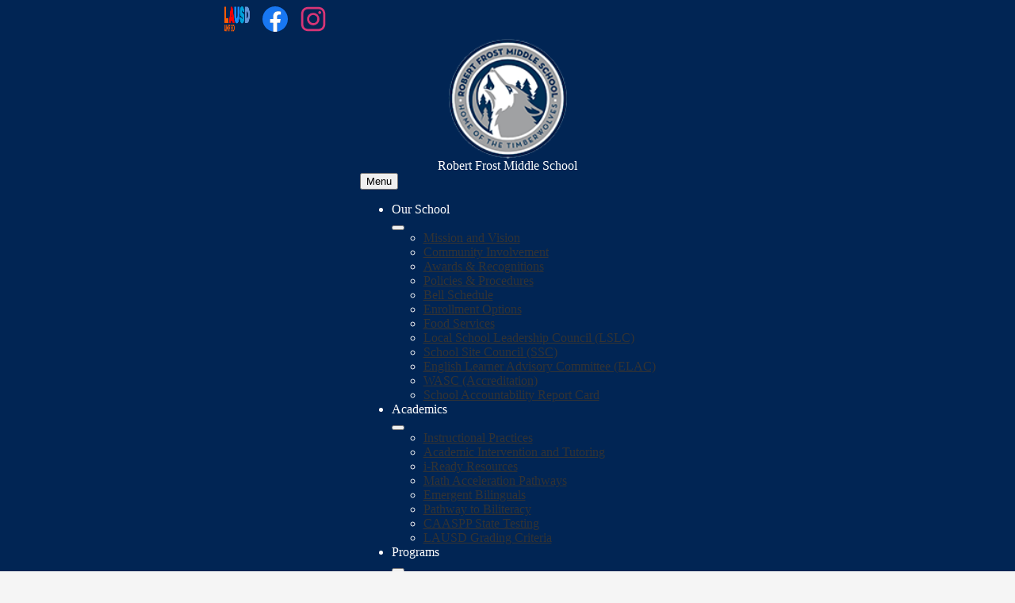

--- FILE ---
content_type: text/html;charset=UTF-8
request_url: https://frostms.lausd.org/apps/pages/index.jsp?uREC_ID=4195170&type=d&pREC_ID=2506421
body_size: 14532
content:



































    
<!DOCTYPE html>
<!-- Powered by Edlio -->
    
        <html lang="en" class="edlio desktop">
    
    <!-- prod-cms-tomcat-v2025120802-009 -->
<head>
<script>
edlioCorpDataLayer = [{
"CustomerType": "DWS Child",
"AccountExternalId": "0010b00002HJFpQAAX",
"WebsiteName": "Robert Frost Middle School",
"WebsiteId": "LOSAUSD-ROFM",
"DistrictExternalId": "0010b00002HIvoOAAT",
"DistrictName": "Los Angeles Unified School District",
"DistrictWebsiteId": "LOSAUSD"
}];
</script>
<script>(function(w,d,s,l,i){w[l]=w[l]||[];w[l].push({'gtm.start':
new Date().getTime(),event:'gtm.js'});var f=d.getElementsByTagName(s)[0],
j=d.createElement(s),dl=l!='dataLayer'?'&l='+l:'';j.async=true;j.src=
'https://www.googletagmanager.com/gtm.js?id='+i+dl+ '&gtm_auth=53ANkNZTATx5fKdCYoahug&gtm_preview=env-1&gtm_cookies_win=x';f.parentNode.insertBefore(j,f);
})(window,document,'script','edlioCorpDataLayer','GTM-KFWJKNQ');</script>


<title>About Gifted Music Conservatory – Gifted Music Conservatory Magnet – Robert Frost Middle School</title>
<meta http-equiv="Content-Type" content="text/html; charset=UTF-8">
<meta name="description" content="Robert Frost Middle School is located in Granada Hills, CA.">
<meta property="og:title" content="About Gifted Music Conservatory"/>
<meta property="og:description" content=""/>
<meta property="og:image" content="http://frostms.lausd.org/pics/LOSAUSD-ROFM_LOGO.gif"/>
<meta property="og:image:width" content="250"/>
<meta property="og:image:height" content="250"/>
<meta name="generator" content="Edlio CMS">
<meta name="referrer" content="always">
<meta name="viewport" content="width=device-width, initial-scale=1.0"/>
<link rel="apple-touch-icon" sizes="180x180" href="/apple-touch-icon.png">
<link rel="icon" type="image/png" href="/favicon-32x32.png" sizes="32x32">
<link rel="icon" href="/favicon.ico" type="image/x-icon">
<!--[if lt IE 9]><script src="/apps/js/common/html5shiv-pack-1765219575658.js"></script><![endif]-->
<link rel="stylesheet" href="/apps/shared/main-pack-1765219575658.css" type="text/css">
<link rel="stylesheet" href="/shared/main.css" type="text/css">
<link rel="stylesheet" href="/apps/webapps/global/public/css/site-pack-1765219575658.css" type="text/css">
<link rel="stylesheet" href="/apps/webapps/global/public/css/temp-pack-1765219575658.css" type="text/css">
<link rel="stylesheet" href="/apps/shared/web_apps-pack-1765219575658.css" type="text/css">
<script src="/apps/js/common/common-pack-1765219575658.js" type="text/javascript" charset="utf-8"></script>

<link href="/apps/js/common/fileicons-pack-1765219575658.css" type="text/css" rel="stylesheet">
<link href="/apps/js/components/magnific-popup-pack-1765219575658.css" type="text/css" rel="stylesheet">
<link href="/apps/js/pages/public_pages-pack-1765219575658.css" type="text/css" rel="stylesheet">
<link href="/apps/js/pages/jquery.slideshow-pack-1765219575658.css" type="text/css" rel="stylesheet">
<link href="/apps/js/pages/folder_links-pack-1765219575658.css" type="text/css" rel="stylesheet">
<script type="text/javascript" charset="utf-8" src="/apps/js/jquery/3.7.1/jquery-pack-1765219575658.js"></script>
<script type="text/javascript" charset="utf-8">
					var jq37 = jQuery.noConflict();
				</script>
<script src="/apps/js/common/microevent-pack-1765219575658.js" charset="utf-8"></script>
<script src="/apps/js/pages/jquery.slideshow-pack-1765219575658.js" charset="utf-8"></script>
<script src="/apps/js/components/magnific-popup-pack-1765219575658.js" charset="utf-8"></script>
<script src="/apps/js/components/spin-pack-1765219575658.js" charset="utf-8"></script>
<script src="/apps/js/components/image-lightbox-pack-1765219575658.js" charset="utf-8"></script>
<script src="/apps/js/pages/public_pages-pack-1765219575658.js" charset="utf-8"></script>
<script src="/apps/js/pages/submenu-pack-1765219575658.js" charset="utf-8"></script>
<script async src="https://www.googletagmanager.com/gtag/js?id=G-HTFZK1DDEH"></script>
<script>
                   window.dataLayer = window.dataLayer || [];
                   function gtag(){dataLayer.push(arguments);}
                   gtag('js', new Date());
                   gtag('config', 'G-HTFZK1DDEH');
                </script>
<script type="application/ld+json">
                    {
                        "@context": "http://schema.org",
                        "@type": "BreadcrumbList",
                        "itemListElement": [
                            
                            
                                {
                                    "@type": "ListItem",
                                    "position": 1,
                                    "item": {
                                        "@id": "http://frostms.lausd.org/apps/pages/index.jsp?uREC_ID=4195170&type=d",
                                        "name": "Gifted Music Conservatory Magnet"
                                    }
                                },
                                
                                {
                                    "@type": "ListItem",
                                    "position": 2,
                                    "item": {
                                        "@id": "http://frostms.lausd.org/apps/pages/index.jsp?uREC_ID=4195170&type=d&pREC_ID=2506421",
                                        "name": "About Gifted Music Conservatory"
                                    }
                                }
                            
                        ]
                    }
                </script>
<link rel="stylesheet" href="//losausdm.edlioschool.com/common_files/main.css">
<link rel="stylesheet" href="//losausdm.edlioschool.com/common_files/layout6.css">
<script src="/apps/js/common/list-pack.js"></script>
<script type="text/javascript">
                window.edlio = window.edlio || {};
                window.edlio.isEdgeToEdge = false;
            </script>

<script type="text/javascript">
                document.addEventListener("DOMContentLoaded", function() {
                    const translateElement = document.getElementById("google_translate_element");
                    const mutationObserverCallback = function (mutationsList, observer) {
                        for (const mutation of mutationsList) {
                            if (mutation.type === 'childList') {
                                mutation.addedNodes.forEach(function (node) {
                                    if (node.nodeType === 1 && node.id === 'goog-gt-tt') {
                                        const form_element = document.getElementById("goog-gt-votingForm");
                                        if (form_element) {
                                            form_element.remove();
                                            observer.disconnect();
                                        }
                                    }
                                })
                            }
                        }
                    }

                    if (translateElement) {
                        const observer = new MutationObserver(mutationObserverCallback);
                        observer.observe(document.body, { childList: true, subtree: true });
                    }
                });
            </script>


</head>


    
	
		
		
			







<body >
<link rel="stylesheet" href="https://fonts.googleapis.com/css2?family=Material+Icons:wght@400;700" />

<!-- Google tag (gtag.js) -->
<script async src="https://www.googletagmanager.com/gtag/js?id=G-HTFZK1DDEH"></script>
<script>
  window.dataLayer = window.dataLayer || [];
  function gtag(){dataLayer.push(arguments);}
  gtag('js', new Date());
 
  gtag('config', 'G-HTFZK1DDEH');
</script>

<header id="header_main" class="site-header1a site-header bg-color-1" aria-label="Main Site Header">

<a class="skip-to-content-link" href="#content_main">Skip to main content</a>
	<div class="school-name header-title">
		<a href="/" class="school-logo">
			<img class="logo-image" src="/pics/school_logo.png" alt="">
			
			<div class="school-name-inner">
				
				<div class="line-1">Robert Frost Middle School</div>
				
				
			</div>
		</a>
	</div>

	<nav id="sitenav_mobile" class="sitenav-new mobile-menu sitenav-main hamburger dropdown-buttons-2" aria-label="Mobile Site Navigation">
		<button id="sitenav_mobile_toggle" class="menu-toggle" aria-label="Mobile header navigation toggle">Menu</button>
		<ul class="nav-menu">
			
				<li class="nav-item dropdown">
					
					<div class="nav-item-inner"><span class="nav-item-text">Our School</span></div>
					
					
						<button class="dropdown-toggle" aria-label="Our School submenu"></button>
						<div class="sub-menu-holder">
							<ul class="sub-menu">
								
								<li class="sub-menu-item ">
									<a href="/apps/pages/index.jsp?uREC_ID=4187581&type=d" >Mission and Vision</a>
									
								</li>
								
								<li class="sub-menu-item ">
									<a href="https://frostms.lausd.org/apps/pages/index.jsp?uREC_ID=4383232&type=d&pREC_ID=2589932" >Community Involvement</a>
									
								</li>
								
								<li class="sub-menu-item ">
									<a href="/apps/pages/index.jsp?uREC_ID=4383219&type=d&pREC_ID=2589912" >Awards & Recognitions</a>
									
								</li>
								
								<li class="sub-menu-item ">
									<a href="/apps/pages/index.jsp?uREC_ID=4187582&type=d" >Policies & Procedures</a>
									
								</li>
								
								<li class="sub-menu-item ">
									<a href="/apps/bell_schedules/" >Bell Schedule</a>
									
								</li>
								
								<li class="sub-menu-item ">
									<a href="/apps/pages/index.jsp?uREC_ID=4187584&type=d" >Enrollment Options</a>
									
								</li>
								
								<li class="sub-menu-item ">
									<a href="/apps/pages/index.jsp?uREC_ID=4187585&type=d" >Food Services</a>
									
								</li>
								
								<li class="sub-menu-item ">
									<a href="/apps/pages/index.jsp?uREC_ID=4187586&type=d" >Local School Leadership Council (LSLC)</a>
									
								</li>
								
								<li class="sub-menu-item ">
									<a href="/apps/pages/index.jsp?uREC_ID=4187587&type=d" >School Site Council (SSC)</a>
									
								</li>
								
								<li class="sub-menu-item ">
									<a href="/apps/pages/index.jsp?uREC_ID=4189339&type=d" >English Learner Advisory Committee (ELAC)</a>
									
								</li>
								
								<li class="sub-menu-item ">
									<a href="/apps/pages/index.jsp?uREC_ID=4194725&type=d" >WASC (Accreditation)</a>
									
								</li>
								
								<li class="sub-menu-item ">
									<a href="/apps/pages/index.jsp?uREC_ID=4432173&type=d" >School Accountability Report Card</a>
									
								</li>
								
							</ul>
						</div>
					
				</li>
			
				<li class="nav-item dropdown">
					
					<div class="nav-item-inner"><span class="nav-item-text">Academics</span></div>
					
					
						<button class="dropdown-toggle" aria-label="Academics submenu"></button>
						<div class="sub-menu-holder">
							<ul class="sub-menu">
								
								<li class="sub-menu-item ">
									<a href="/apps/pages/index.jsp?uREC_ID=4383500&type=d" >Instructional Practices</a>
									
								</li>
								
								<li class="sub-menu-item ">
									<a href="/apps/pages/index.jsp?uREC_ID=4195742&type=d" >Academic Intervention and Tutoring</a>
									
								</li>
								
								<li class="sub-menu-item ">
									<a href="/apps/pages/index.jsp?uREC_ID=4195742&type=d&pREC_ID=2506644" >i-Ready Resources</a>
									
								</li>
								
								<li class="sub-menu-item ">
									<a href="/apps/pages/index.jsp?uREC_ID=4195735&type=d" >Math Acceleration Pathways</a>
									
								</li>
								
								<li class="sub-menu-item ">
									<a href="/apps/pages/index.jsp?uREC_ID=4194939&type=d" >Emergent Bilinguals</a>
									
								</li>
								
								<li class="sub-menu-item ">
									<a href="/apps/pages/index.jsp?uREC_ID=4195747&type=d" >Pathway to Biliteracy</a>
									
								</li>
								
								<li class="sub-menu-item ">
									<a href="/apps/pages/index.jsp?uREC_ID=4195740&type=d" >CAASPP State Testing</a>
									
								</li>
								
								<li class="sub-menu-item ">
									<a href="/apps/pages/index.jsp?uREC_ID=4195727&type=d&pREC_ID=2506620" >LAUSD Grading Criteria</a>
									
								</li>
								
							</ul>
						</div>
					
				</li>
			
				<li class="nav-item dropdown">
					
					<div class="nav-item-inner"><span class="nav-item-text">Programs</span></div>
					
					
						<button class="dropdown-toggle" aria-label="Programs submenu"></button>
						<div class="sub-menu-holder">
							<ul class="sub-menu">
								
								<li class="sub-menu-item  dropdown">
									<a href="/apps/pages/index.jsp?uREC_ID=4195748&type=d" >Residential Frost</a>
									
									<button class="dropdown-toggle submenu-toggle" aria-label="Residential Frost submenu"></button>
									<ul class="sub-menu">
										
											<li class="sub-menu-item"><a href="/apps/pages/index.jsp?uREC_ID=4195748&type=d&pREC_ID=2696908" >Course Pathways</a></li>
										
									</ul>
									
								</li>
								
								<li class="sub-menu-item ">
									<a href="/apps/pages/index.jsp?uREC_ID=4195170&type=d" >Gifted Music Conservatory Magnet</a>
									
								</li>
								
								<li class="sub-menu-item ">
									<a href="/apps/pages/index.jsp?uREC_ID=4195262&type=d" >STEAM Magnet</a>
									
								</li>
								
								<li class="sub-menu-item ">
									<a href="/apps/pages/index.jsp?uREC_ID=4195707&type=d" >School for Advanced Studies</a>
									
								</li>
								
								<li class="sub-menu-item ">
									<a href="/apps/pages/index.jsp?uREC_ID=4195695&type=d" >Individualized Honors Program</a>
									
								</li>
								
								<li class="sub-menu-item ">
									<a href="/apps/pages/index.jsp?uREC_ID=4189129&type=d" >Title I</a>
									
								</li>
								
								<li class="sub-menu-item ">
									<a href="/apps/pages/index.jsp?uREC_ID=4383249&type=d&pREC_ID=2589968" >After School Programs</a>
									
								</li>
								
							</ul>
						</div>
					
				</li>
			
				<li class="nav-item dropdown">
					
					<div class="nav-item-inner"><span class="nav-item-text">Students</span></div>
					
					
						<button class="dropdown-toggle" aria-label="Students submenu"></button>
						<div class="sub-menu-holder">
							<ul class="sub-menu">
								
								<li class="sub-menu-item ">
									<a href="https://lausd.learn.edgenuity.com/SAML"  target="_blank">EDGENUITY</a>
									
								</li>
								
								<li class="sub-menu-item ">
									<a href="/apps/pages/index.jsp?uREC_ID=4195753&type=d&pREC_ID=2506663" >School Experience Survey</a>
									
								</li>
								
								<li class="sub-menu-item ">
									<a href="/apps/pages/index.jsp?uREC_ID=4195753&type=d&pREC_ID=2506667" >Student Links</a>
									
								</li>
								
								<li class="sub-menu-item ">
									<a href="/apps/pages/index.jsp?uREC_ID=4195755&type=d" >Reset Your MyMail Account</a>
									
								</li>
								
								<li class="sub-menu-item ">
									<a href="/apps/pages/index.jsp?uREC_ID=4195757&type=d" >Counselors' Corner</a>
									
								</li>
								
								<li class="sub-menu-item ">
									<a href="/apps/pages/index.jsp?uREC_ID=4195758&type=d" >Clubs</a>
									
								</li>
								
								<li class="sub-menu-item ">
									<a href="/apps/pages/index.jsp?uREC_ID=4195759&type=d" >Dean's Den</a>
									
								</li>
								
								<li class="sub-menu-item ">
									<a href="/apps/pages/index.jsp?uREC_ID=4195760&type=d&pREC_ID=2589987" >Frost Buck Store</a>
									
								</li>
								
								<li class="sub-menu-item ">
									<a href="/apps/pages/index.jsp?uREC_ID=4187583&type=d" >Culminating Class of 2025</a>
									
								</li>
								
								<li class="sub-menu-item ">
									<a href="/apps/pages/index.jsp?uREC_ID=4195762&type=d" >College & Career Readiness</a>
									
								</li>
								
								<li class="sub-menu-item ">
									<a href="/apps/pages/index.jsp?uREC_ID=4195824&type=d" >Student Leadership</a>
									
								</li>
								
								<li class="sub-menu-item ">
									<a href="/apps/pages/index.jsp?uREC_ID=4195826&type=d&pREC_ID=2506730" >Yearbook</a>
									
								</li>
								
								<li class="sub-menu-item ">
									<a href="/apps/pages/index.jsp?uREC_ID=4195826&type=d" >Student Store</a>
									
								</li>
								
								<li class="sub-menu-item ">
									<a href="/apps/pages/index.jsp?uREC_ID=4195762&type=d&pREC_ID=2506691" >Scholarships/Awards</a>
									
								</li>
								
							</ul>
						</div>
					
				</li>
			
				<li class="nav-item dropdown">
					
					<div class="nav-item-inner"><span class="nav-item-text">Parents</span></div>
					
					
						<button class="dropdown-toggle" aria-label="Parents submenu"></button>
						<div class="sub-menu-holder">
							<ul class="sub-menu">
								
								<li class="sub-menu-item ">
									<a href="/apps/pages/index.jsp?uREC_ID=4195753&type=d&pREC_ID=2589996" >Parents - School Experience Survey</a>
									
								</li>
								
								<li class="sub-menu-item ">
									<a href="/apps/pages/index.jsp?uREC_ID=4195829&type=d" >Parent Portal and Communication</a>
									
								</li>
								
								<li class="sub-menu-item ">
									<a href="/apps/pages/index.jsp?uREC_ID=4195830&type=d" >Attendance</a>
									
								</li>
								
								<li class="sub-menu-item ">
									<a href="/apps/pages/index.jsp?uREC_ID=4195832&type=d" >Parent Trainings</a>
									
								</li>
								
								<li class="sub-menu-item ">
									<a href="/apps/pages/index.jsp?uREC_ID=4195839&type=d" >Parent Teacher Student Association (PTSA)</a>
									
								</li>
								
								<li class="sub-menu-item ">
									<a href="/apps/pages/index.jsp?uREC_ID=4195850&type=d" >Volunteer</a>
									
								</li>
								
								<li class="sub-menu-item ">
									<a href="/apps/pages/index.jsp?uREC_ID=4195762&type=d&pREC_ID=2506691" >Scholarships/Awards</a>
									
								</li>
								
								<li class="sub-menu-item ">
									<a href="/apps/pages/index.jsp?uREC_ID=4195851&type=d" >High School Information</a>
									
								</li>
								
							</ul>
						</div>
					
				</li>
			
				<li class="nav-item dropdown">
					
					<div class="nav-item-inner"><span class="nav-item-text">Contact</span></div>
					
					
						<button class="dropdown-toggle" aria-label="Contact submenu"></button>
						<div class="sub-menu-holder">
							<ul class="sub-menu">
								
								<li class="sub-menu-item ">
									<a href="/apps/pages/index.jsp?uREC_ID=4384843&type=d" >Faculty & Staff Directory</a>
									
								</li>
								
								<li class="sub-menu-item ">
									<a href="https://frostms.lausd.org/apps/contact/" >Contact Us</a>
									
								</li>
								
								<li class="sub-menu-item ">
									<a href="/apps/maps/" >Directions</a>
									
								</li>
								
							</ul>
						</div>
					
				</li>
			
				<li class="nav-item dropdown">
					
					<div class="nav-item-inner"><span class="nav-item-text">Teacher Resources</span></div>
					
					
						<button class="dropdown-toggle" aria-label="Teacher Resources submenu"></button>
						<div class="sub-menu-holder">
							<ul class="sub-menu">
								
								<li class="sub-menu-item ">
									<a href="https://misis.lausd.net/start/Landing/Index"  target="_blank">MISIS Login</a>
									
								</li>
								
								<li class="sub-menu-item ">
									<a href="https://losangelesusd.parentlink.net/"  target="_blank">Blackboard Connect</a>
									
								</li>
								
								<li class="sub-menu-item ">
									<a href="http://admin-frostms.lausd.org/" >Website Login</a>
									
								</li>
								
								<li class="sub-menu-item ">
									<a href="/apps/facilities/" >Facilities Request</a>
									
								</li>
								
							</ul>
						</div>
					
				</li>
			
		</ul>
	</nav>

	<nav id="sitenav_main" class="sitenav-new horiz-menu desktop-menu sitenav-main flyout dropdown-buttons-2" aria-label="Main Site Navigation" style="--nav-columns: 1">
		
		<ul class="nav-menu">
			
				<li class="nav-item dropdown">
					
					<div class="nav-item-inner"><span class="nav-item-text">Our School</span></div>
					
					
						<button class="dropdown-toggle" aria-label="Our School submenu"></button>
						<div class="sub-menu-holder">
							<ul class="sub-menu">
								
								<li class="sub-menu-item">
									<a href="/apps/pages/index.jsp?uREC_ID=4187581&type=d" >Mission and Vision</a>
									
								</li>
								
								<li class="sub-menu-item">
									<a href="https://frostms.lausd.org/apps/pages/index.jsp?uREC_ID=4383232&type=d&pREC_ID=2589932" >Community Involvement</a>
									
								</li>
								
								<li class="sub-menu-item">
									<a href="/apps/pages/index.jsp?uREC_ID=4383219&type=d&pREC_ID=2589912" >Awards & Recognitions</a>
									
								</li>
								
								<li class="sub-menu-item">
									<a href="/apps/pages/index.jsp?uREC_ID=4187582&type=d" >Policies & Procedures</a>
									
								</li>
								
								<li class="sub-menu-item">
									<a href="/apps/bell_schedules/" >Bell Schedule</a>
									
								</li>
								
								<li class="sub-menu-item">
									<a href="/apps/pages/index.jsp?uREC_ID=4187584&type=d" >Enrollment Options</a>
									
								</li>
								
								<li class="sub-menu-item">
									<a href="/apps/pages/index.jsp?uREC_ID=4187585&type=d" >Food Services</a>
									
								</li>
								
								<li class="sub-menu-item">
									<a href="/apps/pages/index.jsp?uREC_ID=4187586&type=d" >Local School Leadership Council (LSLC)</a>
									
								</li>
								
								<li class="sub-menu-item">
									<a href="/apps/pages/index.jsp?uREC_ID=4187587&type=d" >School Site Council (SSC)</a>
									
								</li>
								
								<li class="sub-menu-item">
									<a href="/apps/pages/index.jsp?uREC_ID=4189339&type=d" >English Learner Advisory Committee (ELAC)</a>
									
								</li>
								
								<li class="sub-menu-item">
									<a href="/apps/pages/index.jsp?uREC_ID=4194725&type=d" >WASC (Accreditation)</a>
									
								</li>
								
								<li class="sub-menu-item">
									<a href="/apps/pages/index.jsp?uREC_ID=4432173&type=d" >School Accountability Report Card</a>
									
								</li>
								
							</ul>
						</div>
					
				</li>
			
				<li class="nav-item dropdown">
					
					<div class="nav-item-inner"><span class="nav-item-text">Academics</span></div>
					
					
						<button class="dropdown-toggle" aria-label="Academics submenu"></button>
						<div class="sub-menu-holder">
							<ul class="sub-menu">
								
								<li class="sub-menu-item">
									<a href="/apps/pages/index.jsp?uREC_ID=4383500&type=d" >Instructional Practices</a>
									
								</li>
								
								<li class="sub-menu-item">
									<a href="/apps/pages/index.jsp?uREC_ID=4195742&type=d" >Academic Intervention and Tutoring</a>
									
								</li>
								
								<li class="sub-menu-item">
									<a href="/apps/pages/index.jsp?uREC_ID=4195742&type=d&pREC_ID=2506644" >i-Ready Resources</a>
									
								</li>
								
								<li class="sub-menu-item">
									<a href="/apps/pages/index.jsp?uREC_ID=4195735&type=d" >Math Acceleration Pathways</a>
									
								</li>
								
								<li class="sub-menu-item">
									<a href="/apps/pages/index.jsp?uREC_ID=4194939&type=d" >Emergent Bilinguals</a>
									
								</li>
								
								<li class="sub-menu-item">
									<a href="/apps/pages/index.jsp?uREC_ID=4195747&type=d" >Pathway to Biliteracy</a>
									
								</li>
								
								<li class="sub-menu-item">
									<a href="/apps/pages/index.jsp?uREC_ID=4195740&type=d" >CAASPP State Testing</a>
									
								</li>
								
								<li class="sub-menu-item">
									<a href="/apps/pages/index.jsp?uREC_ID=4195727&type=d&pREC_ID=2506620" >LAUSD Grading Criteria</a>
									
								</li>
								
							</ul>
						</div>
					
				</li>
			
				<li class="nav-item dropdown">
					
					<div class="nav-item-inner"><span class="nav-item-text">Programs</span></div>
					
					
						<button class="dropdown-toggle" aria-label="Programs submenu"></button>
						<div class="sub-menu-holder">
							<ul class="sub-menu">
								
								<li class="sub-menu-item dropdown">
									<a href="/apps/pages/index.jsp?uREC_ID=4195748&type=d" >Residential Frost</a>
									
									<button class="dropdown-toggle submenu-toggle" aria-label="Residential Frost submenu"></button>
									
									<ul class="sub-menu">
										
											<li class="sub-menu-item"><a href="/apps/pages/index.jsp?uREC_ID=4195748&type=d&pREC_ID=2696908" >Course Pathways</a></li>
										
									</ul>
									
								</li>
								
								<li class="sub-menu-item">
									<a href="/apps/pages/index.jsp?uREC_ID=4195170&type=d" >Gifted Music Conservatory Magnet</a>
									
								</li>
								
								<li class="sub-menu-item">
									<a href="/apps/pages/index.jsp?uREC_ID=4195262&type=d" >STEAM Magnet</a>
									
								</li>
								
								<li class="sub-menu-item">
									<a href="/apps/pages/index.jsp?uREC_ID=4195707&type=d" >School for Advanced Studies</a>
									
								</li>
								
								<li class="sub-menu-item">
									<a href="/apps/pages/index.jsp?uREC_ID=4195695&type=d" >Individualized Honors Program</a>
									
								</li>
								
								<li class="sub-menu-item">
									<a href="/apps/pages/index.jsp?uREC_ID=4189129&type=d" >Title I</a>
									
								</li>
								
								<li class="sub-menu-item">
									<a href="/apps/pages/index.jsp?uREC_ID=4383249&type=d&pREC_ID=2589968" >After School Programs</a>
									
								</li>
								
							</ul>
						</div>
					
				</li>
			
				<li class="nav-item dropdown">
					
					<div class="nav-item-inner"><span class="nav-item-text">Students</span></div>
					
					
						<button class="dropdown-toggle" aria-label="Students submenu"></button>
						<div class="sub-menu-holder fly-left">
							<ul class="sub-menu">
								
								<li class="sub-menu-item">
									<a href="https://lausd.learn.edgenuity.com/SAML"  target="_blank">EDGENUITY</a>
									
								</li>
								
								<li class="sub-menu-item">
									<a href="/apps/pages/index.jsp?uREC_ID=4195753&type=d&pREC_ID=2506663" >School Experience Survey</a>
									
								</li>
								
								<li class="sub-menu-item">
									<a href="/apps/pages/index.jsp?uREC_ID=4195753&type=d&pREC_ID=2506667" >Student Links</a>
									
								</li>
								
								<li class="sub-menu-item">
									<a href="/apps/pages/index.jsp?uREC_ID=4195755&type=d" >Reset Your MyMail Account</a>
									
								</li>
								
								<li class="sub-menu-item">
									<a href="/apps/pages/index.jsp?uREC_ID=4195757&type=d" >Counselors' Corner</a>
									
								</li>
								
								<li class="sub-menu-item">
									<a href="/apps/pages/index.jsp?uREC_ID=4195758&type=d" >Clubs</a>
									
								</li>
								
								<li class="sub-menu-item">
									<a href="/apps/pages/index.jsp?uREC_ID=4195759&type=d" >Dean's Den</a>
									
								</li>
								
								<li class="sub-menu-item">
									<a href="/apps/pages/index.jsp?uREC_ID=4195760&type=d&pREC_ID=2589987" >Frost Buck Store</a>
									
								</li>
								
								<li class="sub-menu-item">
									<a href="/apps/pages/index.jsp?uREC_ID=4187583&type=d" >Culminating Class of 2025</a>
									
								</li>
								
								<li class="sub-menu-item">
									<a href="/apps/pages/index.jsp?uREC_ID=4195762&type=d" >College & Career Readiness</a>
									
								</li>
								
								<li class="sub-menu-item">
									<a href="/apps/pages/index.jsp?uREC_ID=4195824&type=d" >Student Leadership</a>
									
								</li>
								
								<li class="sub-menu-item">
									<a href="/apps/pages/index.jsp?uREC_ID=4195826&type=d&pREC_ID=2506730" >Yearbook</a>
									
								</li>
								
								<li class="sub-menu-item">
									<a href="/apps/pages/index.jsp?uREC_ID=4195826&type=d" >Student Store</a>
									
								</li>
								
								<li class="sub-menu-item">
									<a href="/apps/pages/index.jsp?uREC_ID=4195762&type=d&pREC_ID=2506691" >Scholarships/Awards</a>
									
								</li>
								
							</ul>
						</div>
					
				</li>
			
				<li class="nav-item dropdown">
					
					<div class="nav-item-inner"><span class="nav-item-text">Parents</span></div>
					
					
						<button class="dropdown-toggle" aria-label="Parents submenu"></button>
						<div class="sub-menu-holder fly-left">
							<ul class="sub-menu">
								
								<li class="sub-menu-item">
									<a href="/apps/pages/index.jsp?uREC_ID=4195753&type=d&pREC_ID=2589996" >Parents - School Experience Survey</a>
									
								</li>
								
								<li class="sub-menu-item">
									<a href="/apps/pages/index.jsp?uREC_ID=4195829&type=d" >Parent Portal and Communication</a>
									
								</li>
								
								<li class="sub-menu-item">
									<a href="/apps/pages/index.jsp?uREC_ID=4195830&type=d" >Attendance</a>
									
								</li>
								
								<li class="sub-menu-item">
									<a href="/apps/pages/index.jsp?uREC_ID=4195832&type=d" >Parent Trainings</a>
									
								</li>
								
								<li class="sub-menu-item">
									<a href="/apps/pages/index.jsp?uREC_ID=4195839&type=d" >Parent Teacher Student Association (PTSA)</a>
									
								</li>
								
								<li class="sub-menu-item">
									<a href="/apps/pages/index.jsp?uREC_ID=4195850&type=d" >Volunteer</a>
									
								</li>
								
								<li class="sub-menu-item">
									<a href="/apps/pages/index.jsp?uREC_ID=4195762&type=d&pREC_ID=2506691" >Scholarships/Awards</a>
									
								</li>
								
								<li class="sub-menu-item">
									<a href="/apps/pages/index.jsp?uREC_ID=4195851&type=d" >High School Information</a>
									
								</li>
								
							</ul>
						</div>
					
				</li>
			
				<li class="nav-item dropdown">
					
					<div class="nav-item-inner"><span class="nav-item-text">Contact</span></div>
					
					
						<button class="dropdown-toggle" aria-label="Contact submenu"></button>
						<div class="sub-menu-holder fly-left">
							<ul class="sub-menu">
								
								<li class="sub-menu-item">
									<a href="/apps/pages/index.jsp?uREC_ID=4384843&type=d" >Faculty & Staff Directory</a>
									
								</li>
								
								<li class="sub-menu-item">
									<a href="https://frostms.lausd.org/apps/contact/" >Contact Us</a>
									
								</li>
								
								<li class="sub-menu-item">
									<a href="/apps/maps/" >Directions</a>
									
								</li>
								
							</ul>
						</div>
					
				</li>
			
				<li class="nav-item dropdown">
					
					<div class="nav-item-inner"><span class="nav-item-text">Teacher Resources</span></div>
					
					
						<button class="dropdown-toggle" aria-label="Teacher Resources submenu"></button>
						<div class="sub-menu-holder fly-left">
							<ul class="sub-menu">
								
								<li class="sub-menu-item">
									<a href="https://misis.lausd.net/start/Landing/Index"  target="_blank">MISIS Login</a>
									
								</li>
								
								<li class="sub-menu-item">
									<a href="https://losangelesusd.parentlink.net/"  target="_blank">Blackboard Connect</a>
									
								</li>
								
								<li class="sub-menu-item">
									<a href="http://admin-frostms.lausd.org/" >Website Login</a>
									
								</li>
								
								<li class="sub-menu-item">
									<a href="/apps/facilities/" >Facilities Request</a>
									
								</li>
								
							</ul>
						</div>
					
				</li>
			
		</ul>
	</nav>



		<script type="module">

		import accessibleMenu from "https://esm.sh/accessible-menu@4.2.0";

		
		document.addEventListener('DOMContentLoaded', () => {

			// mobile sitenav
			const sitenav_mobile = document.querySelector("#sitenav_mobile");
			const mobileMenu = new accessibleMenu.TopLinkDisclosureMenu({
			  controllerElement: sitenav_mobile.querySelector(".menu-toggle"), 
			  containerElement: sitenav_mobile,
			  submenuSubtoggleSelector: ".submenu-toggle",
			  menuElement: sitenav_mobile.querySelector(".nav-menu"),
			  optionalKeySupport: true,
			  submenuItemSelector: ".dropdown"
			});

			// desktop sitenav
			const sitenav_main = document.querySelector("#sitenav_main");
			const mainMenu = new accessibleMenu.TopLinkDisclosureMenu({
			  submenuSubtoggleSelector: ".submenu-toggle",
			  			  menuElement: sitenav_main.querySelector(".nav-menu"),
			  optionalKeySupport: true,
			  submenuItemSelector: ".dropdown",
			  hoverType: "on"
			});


			// hamburger menu tab looping
			const hamburgerMenus = document.querySelectorAll(".sitenav.hamburger");
			hamburgerMenus.forEach((menu) =>  {
				const elements = menu.querySelectorAll('a, button');
				const menuButton = menu.querySelector('.menu-toggle');

				// firstLink is always the menu button
				const firstLink = menuButton;

				menu.addEventListener("keydown", e => {

					// only do this if the menu is open
					if (menuButton.getAttribute("aria-expanded") == "true") {

						// tab looping
						if (e.key === 9 || e.key === 'Tab') {

							var i = 1;
							var lastLink = elements[elements.length - i];

							// find the last visible link
							while (!lastLink.checkVisibility()) {
								i++;
								lastLink = elements[elements.length - i];
							}

							if(e.shiftKey === false && document.activeElement === lastLink) {
								e.preventDefault()
								firstLink.focus()
							}
							if(e.shiftKey === true && document.activeElement === firstLink) {
								e.preventDefault()
								lastLink.focus()
							}
						}

					}
				});
			});
		});
	</script>



	

	<div class="topbar">
		<div class="topbar-inner">

			

		
		<nav id="social_nav_header" class="header-secondary-nav icon-only" aria-labelledby="social_nav_header_header">
			<div class="hidden" id="social_nav_header_header">Social Links</div>
			<ul class="links-list">
				<li class="link-item item-name district-logo"><a href="https://www.lausd.org/"><div class="link-item-inner"><img src="/pics/lausd_wordmark.png" alt="LAUSD Home"></div></a></li>
			
			
				<li class="link-item item-name icon-link social-link"><a href="https://www.facebook.com/frosttimberwolves"><div class="link-item-inner"><img aria-hidden="true" alt="" src=/apps/webapps/next/global/cms-icon-library/svgs/raw/FacebookColor.svg onload="(function(e){var t=e.src,n=new XMLHttpRequest;n.open('GET',t,!0),n.responseType='text',n.onload=function(){if(n.readyState===n.DONE&&200===n.status){var r=n.responseText;if(r){var t=(new DOMParser).parseFromString(r,'text/xml').getElementsByTagName('svg')[0];t.removeAttribute('xmlns:a'), t.ariaHidden='true', e.parentNode.replaceChild(t,e)}}},n.send(null)})(this)" /><span class="link-text">Facebook</span></div></a></li>
			
				<li class="link-item item-name icon-link social-link"><a href="https://www.instagram.com/frosttimberwolves"><div class="link-item-inner"><img aria-hidden="true" alt="" src=/apps/webapps/next/global/cms-icon-library/svgs/raw/InstagramColor.svg onload="(function(e){var t=e.src,n=new XMLHttpRequest;n.open('GET',t,!0),n.responseType='text',n.onload=function(){if(n.readyState===n.DONE&&200===n.status){var r=n.responseText;if(r){var t=(new DOMParser).parseFromString(r,'text/xml').getElementsByTagName('svg')[0];t.removeAttribute('xmlns:a'), t.ariaHidden='true', e.parentNode.replaceChild(t,e)}}},n.send(null)})(this)" /><span class="link-text">Instagram</span></div></a></li>
			
			
				<li class="link-item item-name show-text"><a href="https://enroll.lausd.net/"><div class="link-item-inner"><span class="link-text">Enroll</span></div></a></li>
			
			</ul>
		</nav>

		<div id="google_translate_element"></div>
		<script type="text/javascript">
			function googleTranslateElementInit() {
				new google.translate.TranslateElement({pageLanguage: 'en', layout: google.translate.TranslateElement.InlineLayout.VERTICAL}, 'google_translate_element');
			}
		</script>
		<script type="text/javascript" src="//translate.google.com/translate_a/element.js?cb=googleTranslateElementInit"></script>
		<a id="header_search_link" class="icon-only header-search-link" href="/apps/search/"><svg xmlns="http://www.w3.org/2000/svg" version="1.1" x="0" y="0" viewBox="0 0 64 64" xml:space="preserve"><path d="M64 54L45.2 35.2C47 31.9 48 28.1 48 24 48 10.7 37.3 0 24 0S0 10.7 0 24s10.7 24 24 24c4.1 0 7.9-1 11.2-2.8L54 64 64 54zM8 24c0-8.8 7.2-16 16-16s16 7.2 16 16 -7.2 16-16 16S8 32.8 8 24z"/></svg><span class="hidden">Search</span></a>
	</div>
</div>

</header>
<main id="content_main" class="site-content" aria-label="Main Site Content" tabindex="-1">




		
	
    

    


<style>
	:root {
		--primary-color: rgb(1, 37, 84);
		--over-primary-color: rgb(255, 255, 255);
		--secondary-color: rgb(160, 161, 163);
		--over-secondary-color: rgb(0, 0, 0);
	}
</style>




    
    
    

















    

    








    <span id="breadcrumbs" class="breadcrumb  ">
    
    <a href="/apps/pages/index.jsp?uREC_ID=4195170&type=d" aria-label="Back to Gifted Music Conservatory Magnet">Gifted Music Conservatory Magnet</a>

    
        
        
            <!-- skip last element -->
            
    

    
        &raquo; <span>About Gifted Music Conservatory</span>
    

    </span>





        <h1 class="pageTitle ">About Gifted Music Conservatory</h1>
    


<div class="right-aligned pages-content-wrapper style-overwrite  ">




<script>
	var script = document.createElement('script');
	script.src = "https://cdnjs.cloudflare.com/ajax/libs/tota11y/0.1.6/tota11y.min.js";

	if(getQueryString('tota11y') === 'true') {
		document.head.append(script);
	}	

	function getQueryString (field, url) {
		var href = url ? url : window.location.href;
		var reg = new RegExp( '[?&]' + field + '=([^&#]*)', 'i' );
		var string = reg.exec(href);
		return string ? string[1] : null;
	}
</script>

<div class="pages-left-column-wrapper" 
	style="margin-left: -262px;"
> 
	<div class="pages-left-column pages-column" 
			style="margin-left: 262px"
	>



		<div class="page-block page-block-text  ">
			<div>
<table style="width: 93.9441%; table-layout: fixed;" border="0">
<tbody>
<tr>
<td style="width: 28.6486%;"><img src="https://3.files.edl.io/029a/24/06/18/195632-7e9bd747-6614-4bc6-8df8-76d438b0f42e.png" alt="/" width="202" height="231"></td>
<td style="width: 77.0423%;">
<div style="text-align: center;"><strong>Welcome to the Gifted Music Conservatory Magnet!</strong></div>
<div style="text-align: center;">&#160;</div>
<div style="text-align: center;">The Robert Frost Middle School Gifted Music Conservatory Magnet is honored to be a Magnet Schools of America 2025 School of Excellence!&#160;</div>
</td>
</tr>
</tbody>
</table>
</div>
	</div>
		<div class="page-block page-block-text  ">
			<div class="placeholder-tinymce-text">
<div style="text-align: center;"><strong>About the Robert Frost Middle School Gifted Music Conservatory Magnet</strong></div>
<div>&#160;</div>
<div>Research shows that music helps sharpen cognitive abilities and improve academic performance, which can be seen through history. Thomas Jefferson and Albert Einstein were among many influential figures who experienced the benefits of music. When Thomas Jefferson had trouble writing the Declaration of Independence, he used music to help him articulate his thoughts; Albert Einstein used music as the vehicle that helped him harmonize his skills and is revered as one of the most prominent scientific geniuses in history.</div>
<div>&#160;</div>
<div>Drawing from scientific research and interest from our community, we want to provide an innovative conservatory that will implement a college preparatory curriculum along with premium quality music education which will challenge our students to grow in skill and stretch both academically and artistically. More than ever before, students are interested in learning about music and participating in inter-school events and concerts such as &#8220;Music in the Parks,&#8221; &#8220;Heritage Festival,&#8221; Spring and Winter Concerts.</div>
<div>&#160;</div>
<div>The acclaimed Frost Music Department is one of the most accomplished music programs within LAUSD and the San Fernando Valley. At competitions, Frost&#8217;s music groups have consistently earned the Best Overall Group award as well as numerous first place awards and Outstanding Soloists awards. Our groups have performed at Disneyland, Disney&#8217;s California Adventure, Davies Symphony Hall in San Francisco, Segerstrom Hall in Costa Mesa, California State University Northridge, and Fullerton City College. Our Advanced Choir and Advanced Strings groups have received invitations to perform at Carnegie Hall in New York.</div>
<div>&#160;</div>
<div style="text-align: center;"><strong>Our Vision</strong></div>
<div>&#160;</div>
<div>Music transforms lives, and with the Gifted Music Conservatory Magnet, it is our vision at Robert Frost Middle School to create an optimal, engaging, and collaborative community for gifted learners to mature and develop musically, socially, emotionally, and academically in a harmonizing atmosphere. We believe that music&#8217;s transformative properties empower the lives of youth, families, and communities.</div>
<div>&#160;</div>
<div style="text-align: center;"><strong>Our Mission</strong></div>
<div>&#160;</div>
<div>With this vision in mind, we make it our mission to provide opportunities for students to benefit from rigorous and differentiated learning rooted in depth, acceleration, novelty, and creativity. Our goal is to prepare students to achieve their highest potential through musical compositions and academic excellence, thus preparing them for high school, college, and civic life.</div>
<div>&#160;</div>
<div style="text-align: center;"><strong>Our Values</strong></div>
<div>&#160;</div>
<strong>G</strong>&#160; Garner Gifted Education &amp; Integrated Music Curriculum</div>
<div class="placeholder-tinymce-text"><strong>M</strong>&#160; Model a Welcoming, Inclusive, Diverse, &amp; Harmonious Community</div>
<div class="placeholder-tinymce-text"><strong>C&#160;</strong> Cultivate Creative Solutions through Musical Exploration &amp; Collaboration</div>
<div class="placeholder-tinymce-text">&#160;</div>
<div class="placeholder-tinymce-text">&#160;</div>
<div class="placeholder-tinymce-text"><a href="https://www.canva.com/design/DAGUl2wje1I/cueyk-I4CnUUoqQ3-WU4HA/view?utm_content=DAGUl2wje1I&amp;utm_campaign=designshare&amp;utm_medium=link&amp;utm_source=editor">About RFMS Programs</a></div>
	</div>



	</div>
</div>


<div 
	class="pages-right-column pages-column" 
	style="width: 250px;"
	
>




    <div class="page-block page-block-nav page-block-nav-colors ">
        <nav
            class=""
            aria-label="Navigation for Gifted Music Conservatory Magnet section"
            data-type="vertical">
            <ul>

        <li class="current ">
            <div class="title-wrapper">
    <a href="/apps/pages/index.jsp?uREC_ID=4195170&type=d&pREC_ID=2506421" aria-current="Page" >
        <span class="title">About Gifted Music Conservatory</span>
    </a>

            </div>
        </li>

        <li class=" ">
            <div class="title-wrapper">
    <a href="/apps/pages/index.jsp?uREC_ID=4195170&type=d&pREC_ID=2506422"  >
        <span class="title">Application Process &amp; Enrollment</span>
    </a>

            </div>
        </li>

        <li class=" ">
            <div class="title-wrapper">
    <a href="/apps/pages/index.jsp?uREC_ID=4195170&type=d&pREC_ID=2590287"  >
        <span class="title">Awards &amp; Recognition</span>
    </a>

            </div>
        </li>

        <li class=" ">
            <div class="title-wrapper">
    <a href="/apps/pages/index.jsp?uREC_ID=4195170&type=d&pREC_ID=2613359"  >
        <span class="title">Course Pathway</span>
    </a>

            </div>
        </li>

        <li class=" ">
            <div class="title-wrapper">
    <a href="/apps/pages/index.jsp?uREC_ID=4195170&type=d&pREC_ID=2590279"  >
        <span class="title">Diversity Statement</span>
    </a>

            </div>
        </li>

        <li class=" ">
            <div class="title-wrapper">
    <a href="/apps/pages/index.jsp?uREC_ID=4195170&type=d&pREC_ID=2506445"  >
        <span class="title">Faculty &amp; Staff</span>
    </a>

            </div>
        </li>

        <li class=" ">
            <div class="title-wrapper">
    <a href="/apps/pages/index.jsp?uREC_ID=4195170&type=d&pREC_ID=2594357"  >
        <span class="title">GMC Supply Lists</span>
    </a>

            </div>
        </li>

        <li class=" ">
            <div class="title-wrapper">
    <a href="/apps/pages/index.jsp?uREC_ID=4195170&type=d&pREC_ID=2619110"  >
        <span class="title">Program Tour</span>
    </a>

            </div>
        </li>

        <li class=" ">
            <div class="title-wrapper">
    <a href="/apps/pages/index.jsp?uREC_ID=4195170&type=d&pREC_ID=2590289"  >
        <span class="title">Student Experiences</span>
    </a>

            </div>
        </li>

        <li class=" ">
            <div class="title-wrapper">
    <a href="/apps/pages/index.jsp?uREC_ID=4195170&type=d&pREC_ID=2590288"  >
        <span class="title">Student Portfolio Review</span>
    </a>

            </div>
        </li>

        <li class=" ">
            <div class="title-wrapper">
    <a href="/apps/pages/index.jsp?uREC_ID=4195170&type=d&pREC_ID=2607868"  >
        <span class="title">Transportation</span>
    </a>

            </div>
        </li>
            </ul>
        </nav>
    </div>


        <div class="page-block page-block-photos ">





        <div class="stack-photo">
                <div class="faux-figure">  
                        <a href="https://3.files.edl.io/ab78/24/06/18/195354-a8bbaef8-fb91-49b4-b8d8-08d769a12308.png" target="_blank" class="large-photo-link gallery">

                        <img src="https://3.files.edl.io/ab78/24/06/18/195354-a8bbaef8-fb91-49b4-b8d8-08d769a12308.png" class="the-photo" alt="/">

                        </a>

                </div>	
        </div>




        <div class="stack-photo">
                <div class="faux-figure">  
                        <a href="https://3.files.edl.io/b9a5/24/06/18/195355-1a3742c6-6c8a-4ea8-83d1-9cdc9c5917f2.png" target="_blank" class="large-photo-link gallery">

                        <img src="https://3.files.edl.io/b9a5/24/06/18/195355-1a3742c6-6c8a-4ea8-83d1-9cdc9c5917f2.png" class="the-photo" alt="/">

                        </a>

                </div>	
        </div>




        <div class="stack-photo">
                <div class="faux-figure">  
                        <a href="https://3.files.edl.io/de9a/24/06/18/195355-9cf899fb-5188-44f0-9aa7-bd22c91c3332.png" target="_blank" class="large-photo-link gallery">

                        <img src="https://3.files.edl.io/de9a/24/06/18/195355-9cf899fb-5188-44f0-9aa7-bd22c91c3332.png" class="the-photo" alt="/">

                        </a>

                </div>	
        </div>

        </div>
     


</div>
	</div>








	
</main>
<footer class="site-footer modular-footer" id="footer_main" aria-label="Main Site Footer">
<div class="footer-grid">
<div id="footer_top" class="footer-row width-constrain-row convert-large padded-row">
<div class="footer-row-inner">
<div class="footer-address ">
<span class="footer-info-block school-name">
Robert Frost Middle School
</span>
<span class="footer-info-block"><a href="/apps/maps">12314 Bradford Pl<br>Granada Hills, CA 91344</a></span>
<span class="footer-info-block">Phone: <a href="tel:+18188326900">(818) 832-6900 </a></span>
</div>
<nav id="footer_nav1" class="footer-secondary-nav flat-icon-colors" aria-labelledby="footer_nav1_header">
<div class="section-title" id="footer_nav1_header">Quick Links</div>
<ul class="links-list">
<li class="link-item item-name"><a href="https://parentportal.lausd.net/"><span class="link-text">Parent Portal</span></a></li>
<li class="link-item item-name"><a href="https://lms.lausd.net/"><span class="link-text">Schoology</span></a></li>
<li class="link-item item-name"><a href="https://achieve.lausd.net/"><span class="link-text">LAUSD Home</span></a></li>
<li class="link-item item-name"><a href="https://lausdjobs.org/"><span class="link-text">Careers</span></a></li>
<li class="link-item item-name"><a href="http://mailbox.lausd.net/"><span class="link-text">LAUSD Email</span></a></li>
</ul>
</nav>
<nav id="footer_nav2" class="footer-secondary-nav flat-icon-colors" aria-labelledby="footer_nav2_header">
<div class="section-title" id="footer_nav2_header">Helpful Resources</div>
<ul class="links-list">
<li class="link-item item-name"><a href="http://lausd.org/weareone"><span class="link-text">We Are One</span></a></li>
<li class="link-item item-name"><a href="https://www.lausd.org/shhs"><span class="link-text">Student & Family Wellness Hotline</span></a></li>
<li class="link-item item-name"><a href="https://www.lausd.org/Page/21118"><span class="link-text">District Homeless Liaison</span></a></li>
<li class="link-item item-name"><a href="https://www.lausd.org/Page/6983"><span class="link-text">OIG Hotline</span></a></li>
<li class="link-item item-name"><a href="https://www.lausd.org/page/14266"><span class="link-text">Harassment Hotline</span></a></li>
<li class="link-item item-name"><a href="https://www.lausd.org/Page/11844"><span class="link-text">Website Accessibility</span></a></li>
<li class="link-item item-name"><a href="https://www.lausd.org/Page/15101"><span class="link-text">Non-Discrimination Policy</span></a></li>
<li class="link-item item-name"><a href="https://www.lausd.org/Page/19523"><span class="link-text">Privacy Policy</span></a></li>
</ul>
</nav>
<div id="footer_extras">
<nav id="social_nav_footer" class="footer-secondary-nav icon-only" aria-labelledby="social_nav_footer_header">
<div class="section-title" id="social_nav_footer_header">Social Links</div>
<ul class="links-list">
<li class="link-item item-name"><a href="https://www.facebook.com/frosttimberwolves"><div class="item-inner"><img aria-hidden="true" alt="" src=/apps/webapps/next/global/cms-icon-library/svgs/raw/FacebookColor.svg onload="(function(e){var t=e.src,n=new XMLHttpRequest;n.open('GET',t,!0),n.responseType='text',n.onload=function(){if(n.readyState===n.DONE&&200===n.status){var r=n.responseText;if(r){var t=(new DOMParser).parseFromString(r,'text/xml').getElementsByTagName('svg')[0];t.removeAttribute('xmlns:a'), t.ariaHidden='true', e.parentNode.replaceChild(t,e)}}},n.send(null)})(this)"/><span class="link-text">Facebook</span></div></a></li>
<li class="link-item item-name"><a href="https://www.instagram.com/frosttimberwolves"><div class="item-inner"><img aria-hidden="true" alt="" src=/apps/webapps/next/global/cms-icon-library/svgs/raw/InstagramColor.svg onload="(function(e){var t=e.src,n=new XMLHttpRequest;n.open('GET',t,!0),n.responseType='text',n.onload=function(){if(n.readyState===n.DONE&&200===n.status){var r=n.responseText;if(r){var t=(new DOMParser).parseFromString(r,'text/xml').getElementsByTagName('svg')[0];t.removeAttribute('xmlns:a'), t.ariaHidden='true', e.parentNode.replaceChild(t,e)}}},n.send(null)})(this)"/><span class="link-text">Instagram</span></div></a></li>
</ul>
</nav>
<nav id="social_nav2_footer" class="footer-secondary-nav icon-only flat-icon-colors" aria-labelledby="social_nav2_footer_header">
<div class="section-title" id="social_nav2_footer_header">IT Help and Resources</div>
<ul class="links-list">
<li class="link-item item-name"><a href="https://www.lausd.org/itd"><div class="item-inner"><?xml version="1.0" encoding="UTF-8"?><svg xmlns="http://www.w3.org/2000/svg" viewBox="0 0 33 33"><defs><style>.cls-1a,.cls-2a{fill:#11277a;}.cls-3a{fill:#fff;font-family:Poppins-Medium, Poppins;font-size:21px;font-weight:500;}.cls-2a,.cls-4a{stroke:#11277a;stroke-linecap:round;stroke-linejoin:round;stroke-width:1.94px;}.cls-4a{fill:none;}</style></defs><g><path class="cls-1a" d="M3.39,18.04c.76,0,1.38,.62,1.38,1.38s-.62,1.38-1.38,1.38-1.38-.62-1.38-1.38,.62-1.38,1.38-1.38m0-1.32c-1.49,0-2.7,1.21-2.7,2.7s1.21,2.7,2.7,2.7,2.7-1.21,2.7-2.7-1.21-2.7-2.7-2.7h0Z"/><path class="cls-4a" d="M25.47,31.86h-6.53c0-6.17-4.77-12.63-13.09-12.61m1.21,12.86"/><path class="cls-2a" d="M17.09,1.08L3.59,10.97v3.33c.94-.16,1.91-.25,2.9-.25,9.42,0,17.05,7.63,17.05,17.05,0,.16,0,.66-.02,.83h6.37c.42,0,.77-.34,.77-.76V10.97S19.3,2.7,17.09,1.08Z"/></g><text class="cls-3a" transform="translate(12.17 -8.78)"><tspan x="0" y="0">1</tspan></text><g><path class="cls-1a" d="M3.29,24.76v6.98H1.89v-6.98h1.4Z"/><path class="cls-1a" d="M9.19,24.76v1.13h-1.86v5.85h-1.4v-5.85h-1.86v-1.13h5.12Z"/><path class="cls-1a" d="M11.08,31.56c-.39-.17-.7-.41-.93-.72-.23-.31-.34-.68-.35-1.11h1.5c.02,.29,.12,.51,.31,.68,.18,.17,.43,.25,.75,.25s.58-.08,.77-.23c.19-.16,.28-.36,.28-.62,0-.21-.06-.38-.19-.51-.13-.13-.29-.24-.48-.32-.19-.08-.45-.16-.79-.25-.45-.13-.82-.27-1.11-.4-.28-.13-.53-.33-.73-.59s-.31-.62-.31-1.06c0-.41,.1-.77,.31-1.08s.5-.54,.87-.71c.37-.16,.8-.25,1.28-.25,.72,0,1.31,.17,1.76,.53,.45,.35,.7,.84,.75,1.47h-1.54c-.01-.24-.11-.44-.31-.6-.19-.16-.44-.24-.75-.24-.27,0-.49,.07-.66,.21-.16,.14-.25,.34-.25,.61,0,.19,.06,.34,.18,.47s.28,.22,.46,.3,.44,.16,.78,.26c.45,.13,.82,.27,1.11,.4,.29,.13,.53,.33,.74,.6,.21,.27,.31,.62,.31,1.05,0,.37-.1,.72-.29,1.04-.19,.32-.48,.58-.85,.77s-.82,.29-1.33,.29c-.49,0-.93-.08-1.32-.25Z"/></g></svg><span class="link-text">LAUSD IT Home</span></div></a></li>
<li class="link-item item-name"><a href="https://www.lausd.org/helpdesk"><div class="item-inner"><?xml version="1.0" encoding="UTF-8"?><svg xmlns="http://www.w3.org/2000/svg" viewBox="0 0 33 33"><defs><style>.cls-1b{fill:#f02b2b;}.cls-2b{fill:#fff;font-family:Poppins-Medium, Poppins;font-size:21px;font-weight:500;}</style></defs><g><path class="cls-1b" d="M30.1,6.04H3.1c-.42,0-.77,.34-.77,.77V25.34c0,.42,.34,.77,.77,.77H30.1c.42,0,.77-.34,.77-.77V6.8c0-.42-.34-.77-.77-.77ZM4.08,25.32c-.13-.13-.22-.31-.22-.51V8.1c0-.39,.31-.7,.7-.7l24.24,.1c.39,0,.7,.31,.7,.7V24.92c0,.2-.08,.38-.22,.51l-25.2-.1Z"/><path class="cls-1b" d="M3.82,25.01c.13,.12,.3,.19,.48,.19H28.9c.19,0,.36-.07,.48-.19H3.82Z"/><path class="cls-1b" d="M32.66,25.01c.18,0,.32,.14,.32,.32v.9c0,.7-.56,1.26-1.26,1.26H1.27C.58,27.49,.01,26.93,.01,26.23v-.9c0-.18,.14-.32,.32-.32H32.66Z"/></g><path class="cls-1b" d="M22.23,22.37c-2.76-1.96-5.51-3.93-8.27-5.89-.21-.15-.48-.16-.72-.06-1.64,.65-3.52-.25-4.04-1.93-.12-.39-.16-.8-.12-1.2,0-.06,.03-.14,.08-.17,.03-.02,.11,.03,.16,.06,.71,.51,1.43,1.02,2.14,1.53,.13,.09,.31,.1,.44,.02,.65-.42,1.06-1,1.24-1.75,.03-.14-.03-.29-.15-.38-.72-.51-1.44-1.03-2.16-1.54-.05-.03-.12-.1-.11-.13,.01-.05,.08-.1,.14-.13,1.65-.74,3.58,.09,4.16,1.8,.05,.16,.09,.32,.14,.54,0,.18,.02,.41,0,.64-.01,.26,.08,.45,.29,.6,.76,.54,1.51,1.07,2.26,1.61,2,1.43,4.01,2.86,6.01,4.29,.58,.41,.72,1.21,.32,1.8h0c-.41,.6-1.24,.75-1.83,.33Z"/><text class="cls-2b" transform="translate(10.66 -8.78)"><tspan x="0" y="0">2</tspan></text></svg><span class="link-text">LAUSD IT Help Desk</span></div></a></li>
<li class="link-item item-name"><a href="https://www.facebook.com/itslausd/"><div class="item-inner"><svg xmlns="http://www.w3.org/2000/svg" viewBox="0 0 1024 1024"><defs><style>.fb-icon-blue{fill:#1877f2;}.fb-icon-white{fill:#fff;}</style></defs><path class="fb-icon-blue" d="M1024,512C1024,229.23,794.77,0,512,0S0,229.23,0,512c0,255.55,187.23,467.37,432,505.78V660H302V512H432V399.2C432,270.88,508.44,200,625.39,200c56,0,114.61,10,114.61,10V336H675.44c-63.6,0-83.44,39.47-83.44,80v96H734L711.3,660H592v357.78C836.77,979.37,1024,767.55,1024,512Z"/><path class="fb-icon-white" d="M711.3,660,734,512H592V416c0-40.49,19.84-80,83.44-80H740V210s-58.59-10-114.61-10C508.44,200,432,270.88,432,399.2V512H302V660H432v357.78a517.58,517.58,0,0,0,160,0V660Z"/></svg><span class="link-text">LAUSD IT Facebook</span></div></a></li>
<li class="link-item item-name"><a href="https://twitter.com/LAUSDCIO"><div class="item-inner"><svg width="1200" height="1227" viewBox="0 0 1200 1227" fill="none" xmlns="http://www.w3.org/2000/svg">
<path d="M714.163 519.284L1160.89 0H1055.03L667.137 450.887L357.328 0H0L468.492 681.821L0 1226.37H105.866L515.491 750.218L842.672 1226.37H1200L714.137 519.284H714.163ZM569.165 687.828L521.697 619.934L144.011 79.6944H306.615L611.412 515.685L658.88 583.579L1055.08 1150.3H892.476L569.165 687.854V687.828Z" fill="black"/>
</svg>
<span class="link-text">LAUSD IT X</span></div></a></li>
</ul>
</nav>
</div>
</div>
</div>
<div id="footer_bottom" class="footer-row width-constrain-row convert-small padded-row">
<div class="footer-row-inner">
<a href="http://admin-frostms.lausd.org" class="edlio-login-link"><span class="edlio-logo"><svg xmlns="http://www.w3.org/2000/svg" viewBox="0 0 334.98 366.6"><path d="M334.77 247.52c-.63-4.94-5.66-7.44-10.28-6.85a11.59 11.59 0 00-8 5.43c-23.16 29.34-57.2 46.9-92.85 51.44-43.63 5.57-82.93-7.61-109.26-40.05-6.64-9.83-12.76-21-16.33-33.09-.31-2.48.85-3.88 3.5-4.21 40.32-5.15 142.69-29.55 181.19-48.92 24.25-10 30.9-31.58 28.61-49.51C307.5 92 285.64 67 252.41 54.71l15.81-27.57a10 10 0 00-12.12-13L153.99 43.36l-1.53-35.95A6.94 6.94 0 00140.64 2s-71.27 57.93-90.6 91.53L17.28 72.12A9.67 9.67 0 003.19 81.9s-9.76 66.22 4.85 146.51c13.48 74.06 70.35 110.76 70.35 110.76 29.25 21.26 68.12 31.35 112.25 26.03 65.45-8.37 125.8-51.26 144.15-112.64a14.41 14.41 0 00-.02-5.04zm-248.06-53.7c-.79-6.18-1.47-16.77-.94-23.12 2.52-29 16.31-54.89 42-67.64l13.4-5.12a87 87 0 0112.25-2.47c46.28-5.92 76 31.74 78.72 53.37 1.35 10.5-109.91 44.2-139.66 48-3.32.44-5.46-.55-5.77-3.02z"/></svg>
<span class="hidden">Edlio</span></span> Login</a> <a href="http://www.edlio.com" class="powered-by-edlio-logo edlio-logo-horiz"><svg xmlns="http://www.w3.org/2000/svg" viewBox="0 0 3857.05 489.14"><path d="M3789.08 332.42c0 54.66 36.78 119.82 91.43 119.82 42 0 59.91-34.69 59.91-72.52 0-55.7-34.69-124-91.44-124-41-1-59.9 36.79-59.9 76.72m215.44 6.31c0 73.57-51.49 152.39-152.39 152.39-87.23 0-126.11-57.8-126.11-121.91 0-73.57 53.6-153.44 152.39-153.44 86.18 0 126.11 59.9 126.11 123M3611.46 98.06c-7.35 0-14.71 3.15-21 11.56-2.1 3.15-3.15 6.31-4.2 10.51-1 9.46 2.1 16.81 8.41 23.12a21.18 21.18 0 0018.92 6.31 22 22 0 0016.81-8.41c6.31-7.36 8.41-15.77 6.31-24.17 0-2.11-1.05-3.16-2.11-5.26-5.25-9.46-13.66-13.66-23.12-13.66m4.21-39.94c1-1 3.15 0 3.15 1.05 0 3.16 0 7.36-1.05 10.51v1h12.61c2.1 0 5.26 0 7.36-1a23.65 23.65 0 007.35-1.05c2.11 0 3.16 2.1 2.11 3.15-1 3.16-3.16 6.31-6.31 10.51 1.05 1.06 3.15 2.11 4.2 4.21l3.16 3.15c0 1 13.66 13.66 13.66 28.38a69.41 69.41 0 01-1 14.71 76.55 76.55 0 01-4.21 14.71c-3.15 5.26-6.3 10.51-11.56 14.72a24.79 24.79 0 01-9.45 6.3 8 8 0 01-4.21 2.11c-2.1 1-5.25 2.1-7.36 3.15s-5.25 1.05-7.35 1.05h-12.61a19.79 19.79 0 01-8.41-2.1c-2.1-1.05-4.21-1.05-6.31-2.1-16.81-8.41-29.42-25.23-29.42-45.2v-9.45c1.05-11.57 1.05-22.07 2.1-33.64 0-3.15 3.15-4.2 5.25-2.1s5.26 4.21 7.36 7.36l3.15-3.15c1.05-1.05 2.1-2.11 3.15-2.11 2.11-1.05 3.16-2.1 5.26-3.15 2.1-2.1 5.25-3.15 7.36-5.25 2.1-1 3.15-2.11 5.25-3.16 3.15-3.15 12.61-9.45 16.82-12.61m-35.74 350c-1 31.53-5.25 52.55-36.78 58.86a9.21 9.21 0 00-7.36 9.46c0 5.25 4.21 8.4 7.36 8.4h135.58c4.2 0 8.4-3.15 8.4-9.45 0-5.26-3.15-8.41-7.35-8.41-28.38-5.26-30.48-27.33-30.48-50.45l6.3-194.43c-4.2-5.25-11.56-7.35-18.91-7.35-9.46 0-15.77 5.25-24.18 9.46-16.81 10.5-42 22.07-63.05 25.22-8.41 1-11.56 6.3-11.56 11.56 0 3.15 2.1 7.36 4.2 8.41 27.32 0 39.94 8.4 39.94 29.42zm-117.7 9.46c0 23.12 3.15 45.19 30.47 49.4 4.21 1.05 7.36 4.2 7.36 8.41 0 6.3-4.2 9.46-9.46 9.46h-134.59c-4.21 0-7.36-3.16-8.41-8.41A9.2 9.2 0 013355 467c30.48-7.36 35.73-32.58 35.73-58.86l7.36-233.31c0-21-13.67-29.43-39.94-29.43a13.31 13.31 0 01-4.2-9.46c0-5.25 3.15-9.45 11.56-10.51 21-4.2 46.24-14.71 62-25.22 8.41-5.25 14.72-9.46 25.23-9.46 6.3 0 13.66 3.16 18.92 7.36zm-399.37-75.67c0 54.65 30.48 98.79 74.62 98.79 41 0 64.11-35.73 65.16-87.23l3.15-67.26c0-4.2-1.05-6.3-3.15-8.41-14.72-17.86-38.89-27.32-62-27.32-49.4 0-77.77 36.78-77.77 91.43m134.52-114.55a57.76 57.76 0 019.46 7.35l2.1 2.11c1 0 1-1 1-2.11a119.19 119.19 0 01-1-14.71l2.1-44.14c0-24.17-18.91-29.43-41-29.43q-3.17-3.15-3.16-9.46c0-5.25 3.16-9.45 10.51-10.5 21-4.21 47.3-14.72 64.11-25.23 7.36-5.25 14.72-9.46 24.18-9.46 6.3 0 13.66 3.16 18.91 7.36l-10.57 305.8c0 27.33 6.31 45.19 26.28 49.4 7.35 1.05 10.51 0 13.66 1.05s4.2 2.1 4.2 5.25-2.1 5.26-4.2 7.36c-13.66 11.56-36.78 22.07-61 22.07-31.53 0-50.44-22.07-50.44-53.6 0-4.2 0-8.41 1.05-11.56 0-1.05 0-2.1-1.05-2.1a1 1 0 00-1 1.05c-18.92 39.94-55.71 68.31-96.69 68.31-72.52 0-108.25-58.85-108.25-120.86 0-86.18 62-154.49 148.18-154.49 18.92-1 36.79 2.1 52.55 10.51m-435.1 93.53c0 5.26 0 14.72 1 20 0 2.1 2.1 3.16 5.26 3.16 24.17-3.16 114.55-32.58 113.5-42-2.1-18.92-27.32-51.5-65.16-46.25-34.68 4.21-52.55 32.58-54.65 65.16m183.92-42c2.1 15.76-3.15 34.68-22.07 43.09-31.49 16.71-114.51 37.73-147.09 42.98-2.11 0-3.16 1.06-3.16 3.16 3.16 10.51 8.41 20 13.66 28.37 22.08 28.38 54.66 39.94 89.34 34.69 29.42-4.21 56.75-18.92 74.62-45.2 1.05-2.1 4.2-4.2 6.3-4.2 4.21 0 8.41 2.1 8.41 6.31v4.2c-13.66 53.6-63.06 90.38-115.61 97.74-72.51 9.46-128.22-35.73-137.67-105.1-10.51-79.87 41-159.74 125.06-171.3 58.86-7.36 101.94 23.12 108.25 65.16" transform="translate(-147.48 -57.69)"/><path d="M338.75 204.21c20 16.81 29.43 42 29.43 75.67s-10.51 58.85-30.48 74.62-50.45 24.17-92.49 24.17h-50.44v83h-47.29V180h96.68c44.14 0 74.62 7.39 94.59 24.21zm-33.63 116.65c9.46-10.51 14.71-25.22 14.71-44.14 0-20-6.3-33.63-17.86-41q-18.92-12.62-56.76-12.62h-48.34v112.48h54.65c26.27 0 44.14-5.26 53.6-14.72zM596.24 432.27c-21 21-48.35 31.53-80.93 31.53s-58.85-10.51-80.92-31.53c-21-21-32.58-47.3-32.58-78.83s10.51-56.75 32.58-78.82c21-21 48.34-31.53 80.92-31.53s58.86 10.51 80.93 31.53c21 21 32.58 47.3 32.58 78.82s-10.51 57.81-32.58 78.83zM467 404.94a67.48 67.48 0 0048.34 20c20 0 35.74-6.31 48.35-20q18.89-18.94 18.89-50.44t-18.92-50.45a67.48 67.48 0 00-48.35-20c-20 0-35.73 6.31-48.34 20Q448.06 323 448.05 354.5q0 29.94 18.95 50.44zM779.11 461.69h-51.5L653 247.3h46.24l53.6 161.85 53.6-161.85h46.24l53.6 161.85 53.6-161.85h46.25L931.5 461.69H880l-50.45-147.13zM1247.84 373.41h-168.16c1 15.77 8.41 28.38 21 37.84 13.66 9.46 28.38 14.71 45.19 14.71 27.33 0 47.3-8.41 61-25.22l26.27 28.37c-23.12 24.18-53.6 35.74-90.38 35.74-30.48 0-55.7-10.51-76.72-30.48s-31.53-47.29-31.53-80.93 10.51-60.95 32.58-79.87c21-20 47.29-29.43 75.67-29.43 29.43 0 53.6 8.41 74.62 26.28 20 17.86 30.48 42 30.48 72.51zm-168.16-34.68h123c0-17.87-5.26-31.53-16.82-41s-25.22-14.71-42-14.71a72 72 0 00-44.14 14.71c-12.72 9.47-20.04 23.13-20.04 41zM1411.79 289.34q-33.11 0-50.45 22.07c-11.56 14.71-16.81 33.63-16.81 58.85v91.43h-45.2V247.3h45.2v43.09a87.77 87.77 0 0129.47-32.58 79.18 79.18 0 0139.94-13.67v45.2zM1660.87 373.41h-168.16c1 15.77 8.41 28.38 21 37.84 13.67 9.46 28.38 14.71 45.19 14.71 27.33 0 47.3-8.41 61-25.22l26.27 28.37c-23.12 24.18-53.59 35.74-90.38 35.74-30.48 0-55.7-10.51-76.72-30.48s-31.53-47.29-31.53-80.93 10.51-60.95 32.58-79.87c21-20 47.3-29.43 75.67-29.43 29.43 0 53.6 8.41 74.62 26.28 20 17.86 30.48 42 30.48 72.51zm-168.16-34.68h123c0-17.87-5.26-31.53-16.82-41s-25.22-14.71-42-14.71a72 72 0 00-44.14 14.71c-12.68 9.47-20.04 23.13-20.04 41zM1729.18 434.37c-20-20-30.48-47.29-30.48-80.93s10.51-59.9 31.53-79.87 45.19-29.43 73.57-29.43 51.5 12.62 69.36 36.79V162.17h45.2v299.52h-45.2v-32.58c-16.81 23.13-41 35.74-72.51 35.74-27.33 0-51.5-10.51-71.47-30.48zm14.71-78.82c0 21 6.31 36.78 20 50.44 13.67 12.61 28.38 18.92 46.25 18.92s32.58-6.31 45.19-20 18.91-29.43 18.91-50.44c0-20-6.3-37.84-18.91-51.5s-27.33-21-45.19-21-33.64 7.36-46.25 21-20 31.56-20 52.58zM2212.63 244.14c28.37 0 53.6 9.46 73.56 29.43s30.48 46.24 30.48 79.87-10.51 59.91-30.48 80.93-44.14 31.53-70.41 31.53-51.5-11.56-72.52-35.74v32.58h-45.19V162.17h45.19v121.91c17.87-26.27 40.99-39.94 69.37-39.94zm-70.42 110.36q0 29.94 18.92 50.44c12.61 12.61 27.32 20 45.19 20s33.68-6.34 46.24-18.94c13.67-12.61 20-29.42 20-50.44s-6.31-37.84-18.92-51.5-28.37-20-46.24-20-33.63 6.31-45.19 20-20 30.47-20 50.44zM2397.6 546.82c-20 0-37.84-7.35-53.6-21l21-36.82c9.45 8.41 18.91 13.66 29.42 13.66s17.87-3.15 24.18-10.51 9.45-14.71 9.45-24.17c0-4.2-28.37-76.72-86.18-220.7h48.35l64.11 157.64 64.11-157.64h48.34l-104 254.33c-6.31 13.66-14.72 25.22-26.28 32.58a63.75 63.75 0 01-38.9 12.63z" transform="translate(-147.48 -57.69)"/></svg>
<span class="hidden">Powered by Edlio</span></a>
</div>
</div>
</div>
</footer>
<nav id="mobile_footer_nav" class="footer-secondary-nav flat-icon-colors bg-color-1" aria-labelledby="mobile_footer_nav_header">
<div class="hidden" id="mobile_footer_nav_header">Mobile Links</div>
<ul class="links-list">
<li class="link-item item-name"><a href="https://achieve.lausd.net/"><img aria-hidden="true" alt="" src=/apps/webapps/next/global/cms-icon-library/svgs/raw/GlyphHome6.svg onload="(function(e){var t=e.src,n=new XMLHttpRequest;n.open('GET',t,!0),n.responseType='text',n.onload=function(){if(n.readyState===n.DONE&&200===n.status){var r=n.responseText;if(r){var t=(new DOMParser).parseFromString(r,'text/xml').getElementsByTagName('svg')[0];t.removeAttribute('xmlns:a'), t.ariaHidden='true', e.parentNode.replaceChild(t,e)}}},n.send(null)})(this)"/> LAUSD Home</a></li>
<li class="link-item item-name"><a href="https://parentportal.lausd.net/"><img aria-hidden="true" alt="" src=/apps/webapps/next/global/cms-icon-library/svgs/raw/GlyphLaptop.svg onload="(function(e){var t=e.src,n=new XMLHttpRequest;n.open('GET',t,!0),n.responseType='text',n.onload=function(){if(n.readyState===n.DONE&&200===n.status){var r=n.responseText;if(r){var t=(new DOMParser).parseFromString(r,'text/xml').getElementsByTagName('svg')[0];t.removeAttribute('xmlns:a'), t.ariaHidden='true', e.parentNode.replaceChild(t,e)}}},n.send(null)})(this)"/> Parent Portal</a></li>
<li class="link-item item-name"><a href="/apps/staff/"><img aria-hidden="true" alt="" src=/apps/webapps/next/global/cms-icon-library/svgs/raw/GlyphGroup3.svg onload="(function(e){var t=e.src,n=new XMLHttpRequest;n.open('GET',t,!0),n.responseType='text',n.onload=function(){if(n.readyState===n.DONE&&200===n.status){var r=n.responseText;if(r){var t=(new DOMParser).parseFromString(r,'text/xml').getElementsByTagName('svg')[0];t.removeAttribute('xmlns:a'), t.ariaHidden='true', e.parentNode.replaceChild(t,e)}}},n.send(null)})(this)"/> Staff Directory</a></li>
<li class="link-item item-name"><a href="/apps/contact"><img aria-hidden="true" alt="" src=/apps/webapps/next/global/cms-icon-library/svgs/raw/GlyphEnvelope3.svg onload="(function(e){var t=e.src,n=new XMLHttpRequest;n.open('GET',t,!0),n.responseType='text',n.onload=function(){if(n.readyState===n.DONE&&200===n.status){var r=n.responseText;if(r){var t=(new DOMParser).parseFromString(r,'text/xml').getElementsByTagName('svg')[0];t.removeAttribute('xmlns:a'), t.ariaHidden='true', e.parentNode.replaceChild(t,e)}}},n.send(null)})(this)"/> Contact</a></li>
</ul>
</nav>

<script type="text/javascript" charset="utf-8" src="/apps/js/jquery/1.11.0/jquery-pack-1765219575658.js"></script>
<script src="/apps/js/common/jquery-accessibleMegaMenu.2.js"></script>
<script>
	document.addEventListener('DOMContentLoaded', function() {
		$(function() {
			$('#sitenav_main').accessibleMegaMenu({
				openOnMouseover: true
			});
		});
	});
</script>
<script>
	'use strict'
	function debounce(fun){
	
		var timer;
		return function(event){
			if(timer) clearTimeout(timer);
			timer = setTimeout(fun,500,event);
		};
	}

	document.addEventListener('DOMContentLoaded', function() {
		
		var responsiveList = $('.responsive-slick .items-list');
		var slickStatus;
	
		var breakpoint = 1024;

		responsiveList
			.on('init reInit', function(){ slickStatus = true; })
			.on('destroy', function(){ slickStatus = false; });
		
		if (window.innerWidth < breakpoint){
			responsiveList.slick();
		}
	
		function toggleSlick(){
			if(window.innerWidth < breakpoint && !slickStatus){
				responsiveList.slick();
			}
			if(window.innerWidth >= breakpoint && slickStatus){
				responsiveList.slick('unslick');
			}
		}

		
		$('.slick-container').on('beforeChange', function() {
			$('video', this).each( function(){ 
				$(this).get(0).pause();
			});
		});

		$('.slick-container:not(.responsive-slick) .items-list').slick();
		window.onresize = debounce(toggleSlick);
	});
</script>
<script>
	window.addEventListener('scroll', function(event) {
	    var toggleElement = document.getElementById('header_main');
	    var watchHeight = 32;
	 
	    if ( window.pageYOffset >= watchHeight ) {
	        toggleElement.classList.add('scrolled');
	        return;
	    } else {
	        toggleElement.classList.remove('scrolled');
	        return;
	    }
	});
</script>
<script src="/apps/webapps/common/slick/a-1.0.1/slick-pack.js"></script>
<script src="/apps/js/jquery-ui/1.12.1/jquery-ui.js"></script>
<script async src="https://siteimproveanalytics.com/js/siteanalyze_6014947.js"></script>
</body>
</html>


<!-- 136ms -->

